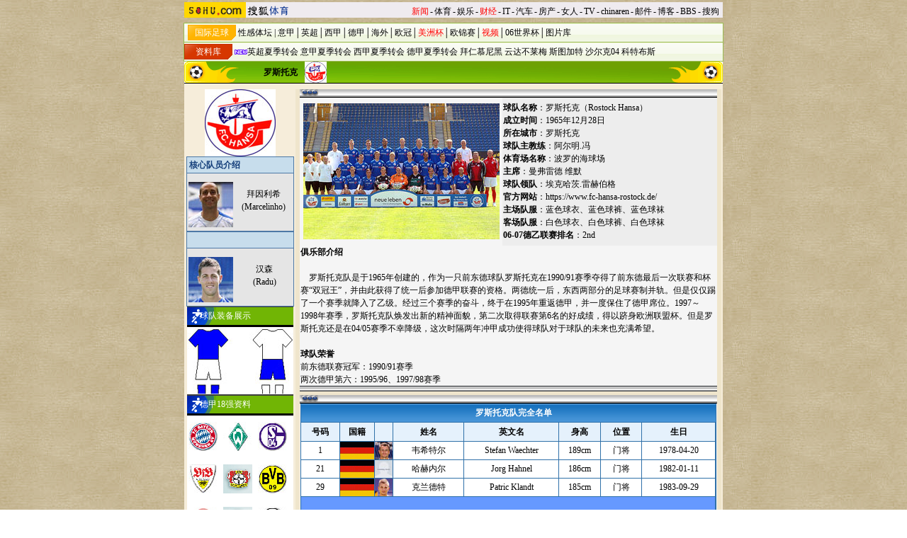

--- FILE ---
content_type: text/html
request_url: https://sports.sohu.com/s2007/6989/s250956989/index.shtml
body_size: 8520
content:




<html><head>
<meta http-equiv=content-type content="text/html; charset=GBK">
<meta name="description" content="德甲罗斯托克俱乐部完全资料(Rostock)" />
<meta name="keywords" content="罗斯托克,Rostock,德甲,德国足球" />
<meta name="robots" content="all" />
<script src="https://www.sohu.com/sohuflash_1.js" type=text/javascript></script>
<title>德甲罗斯托克俱乐部完全资料(Rostock)-搜狐体育</title>

</head>
<style>td,body,input,select {font-size: 12px;color:#000;}
td {line-height:18px}
a:link,a:visited{color: #000;text-decoration: none;line-height:18px}
a:hover {color: #000;text-decoration: underline;line-height:18px}

.ui_top{color:#000;font-size:12px;line-height:18px;}
.ui_top a:link,.ui_top a:visited{color:#000;text-decoration:none;}
.ui_top a:hover {color:#000;text-decoration:underline;}

.black {color:#3C3C3C;line-height:18px;font-size:12px;}
.black a:link,.black a:visited{color: #3C3C3C;text-decoration:none;}
.black a:hover{color:#3C3C3C;text-decoration:underline;}

.nav {color:#fff;line-height:18px;font-size:12px}
.nav a:link,.nav a:visited{color: #fff;text-decoration:none;font-weight:bold}
.nav a:hover{color:#fff;text-decoration:underline;font-weight:bold}

/*以上不改*/
.f12_FFFD{font-size:12px;line-height:18px;color:#FFFDC4}
.f12_FFFD a:link,.f12_FFFD a:visited{color:#FFFDC4;text-decoration:none}
.f12_FFFD a:hover {color:#FFFDC4;text-decoration:underline}

.f12_F6ED{font-size:12px;line-height:18px;color:#F6EDDA}
.f12_F6ED a:link,.f12_F6ED a:visited{color:#F6EDDA;text-decoration:none}
.f12_F6ED a:hover {color:#F6EDDA;text-decoration:underline}

.f12_3C22{font-size:12px;line-height:18px;color:#3C2206}
.f12_3C22 a:link,.f12_3C22 a:visited{color:#3C2206;text-decoration:none}
.f12_3C22 a:hover {color:#3C2206;text-decoration:underline}

.f12_200A{font-size:12px;line-height:22px;color:#200A01}
.f12_200A td {font-size:12px;line-height:22px;color:#200A01}
.f12_200A a:link,.f12_200A a:visited{color:#200A01;text-decoration:none}
.f12_200A a:hover {color:#200A01;text-decoration:underline}

.f12_3920{font-size:12px;line-height:18px;color:#392005}
.f12_3920 a:link,.f12_3920 a:visited{color:#392005;text-decoration:none}
.f12_3920 a:hover {color:#392005;text-decoration:underline}

.f2_FF6C{	color: #FF6C00;}
.f2_2A13{	color: #2A1300;}

.f14{	font-size: 14px;}
.pd1{	padding-top: 4px;}
.pd2{	padding-top: 2px;}
.pd3{	padding-left: 10px;}
.lh20{ line-height: 20px;}
.lh22{ line-height: 22px;}
.pic1{	border: 1px solid #000000;}
.pic2{	border: 3px solid #9E7840;}</style>
</head>
<body title="" leftMargin=0 background=https://sports.sohu.com/upload/worldcupzl2006/images/bbg.jpg topMargin=0 marginheight="0" marginwidth="0">
<center><img height=3 src="https://images.sohu.com/ccc.gif" width=1><br>
<table cellSpacing=0 cellPadding=0 width=760 border=0>
	<tbody>
	<tr>
	<td bgColor=#efebef vAlign=bottom>
		<a href="https://www.sohu.com/" target="_blank"><img src="https://images.sohu.com/uiue/sohu_logo/2005/sohu_logo2.gif" height="22"  border="0" class="left" /></a><a href="https://sports.sohu.com"><img src="https://sports.sohu.com/upload/simgs20110121/sports_gmlogo2.gif" height="22" border="0" class="left" /></a>
	</td>
	<td class=ui_top vAlign=bottom align=right bgColor=#efebef>

	<style type="text/css">.ui_top a{padding:0 2px 0 2px;}</style>
<table cellspacing=0 cellpadding=0 border=0>
<tr>
<td class=ui_top valign=bottom align=right><a href="https://news.sohu.com/"><font color=#ff0000>新闻</font></a>-<a 
href="https://sports.sohu.com/">体育</a>-<a href="https://yule.sohu.com/">娱乐</a>-<a 
href="https://business.sohu.com/"><font color=#ff0000>财经</font></a>-<a href="https://it.sohu.com/">IT</a>-<a 
href="https://auto.sohu.com/">汽车</a>-<a href="https://house.sohu.com/">房产</a>-<a 
href="https://women.sohu.com/">女人</a>-<a href="https://tv.sohu.com/">TV</a>-<a 
href="https://www.chinaren.com/">chinaren</a>-<a href="https://login.mail.sohu.com/">邮件</a>-<a 
href="https://blog.sohu.com/">博客</a>-<a href="https://club.sohu.com/">BBS</a>-<a 
href="https://www.sogou.com">搜狗</a>&nbsp;</td></tr>
</table>
	
	</td>
	</tr>
	<tr><td colSpan=2 height=4><img height=1 src="https://images.sohu.com/ccc.gif" width=1></td></tr>
	</tbody>
</table>
<img height=3 src="https://images.sohu.com/ccc.gif" width=1><br><style type="text/css">
<!--
@import url("file:///C|/Documents and Settings/fenglinwen/桌面/123.css");
-->
.f12_FFFF{font-size:12px;line-height:18px;color:#FFFFFF}
.f12_FFFF a:link,.f12_FFFF a:visited{color:#FFFFFF;text-decoration:none}
.f12_FFFF a:hover {color:#FFFFFF;text-decoration:underline}
</style>


<script language=javascript>


function on_mouseover()
{
getObject("waitting").style.display=""
}
 
function on_mouseout()
{
getObject("waitting").style.display="none"
}

function getObject(objectId) {
    if(document.getElementById && document.getElementById(objectId)) {
	// W3C DOM
	return document.getElementById(objectId);
    } else if (document.all && document.all(objectId)) {
	// MSIE 4 DOM
	return document.all(objectId);
    } else if (document.layers && document.layers[objectId]) {
	// NN 4 DOM.. note: this won't find nested layers
	return document.layers[objectId];
    } else {
	return false;
    }
} // getObject
</script>
	
<table width=760 border=0 cellpadding=0 cellspacing=1 bgcolor=#9CBB55>
<tr><td height=26 background=https://sports.sohu.com/upload/worldcupnew/images/navbg01.gif>
	<table width=760 border=0 cellpadding=0 cellspacing=0>
	<tr align=center>
	<td width=380>
		<table width=750 border=0 cellpadding=0 cellspacing=0>
		<tr class=pd1>
		  <td width=68 height=22 background=https://sports.sohu.com/upload/worldcupnew/images/navbg02.gif align=center class='f12_FFFF'><a href=https://sports.sohu.com/guojizuqiu.shtml target=_blank>国际足球</a></td>
		  

	                <td class=f12_304E>&nbsp;<a title=性感体坛 花边栏目_搜狐体育 href="https://sports.sohu.com/gossip/" target=_blank rel=external>性感体坛</a> | <a title=意甲联赛_搜狐体育 href="https://sports.sohu.com/yijia.shtml" target=_blank rel=external>意甲</a>│<a title=英超联赛_搜狐体育 href="https://sports.sohu.com/yingchao.shtml" target=_blank rel=external>英超</a>│<a title=西甲联赛_搜狐体育 href="https://sports.sohu.com/xijia.shtml" target=_blank rel=external>西甲</a>│<a title=德甲联赛_搜狐体育 href="https://sports.sohu.com/dejia.shtml" target=_blank rel=external>德甲</a>│<a title=海外华将_搜狐体育 href="https://sports.sohu.com/xixing.shtml" target=_blank rel=external>海外</a>│<a title=欧洲冠军杯_搜狐体育 href="https://sports.sohu.com/guanjunbei.shtml" target=_blank rel=external>欧冠</a>│<a title=五洲绿茵_搜狐体育 href="https://sports.sohu.com/copaamerica2007/" target=_blank rel=external><font color=red>美洲杯</font></a>│<a title=2008欧锦赛_搜狐体育 href="https://sports.sohu.com/s2006/euro2008/" target=_blank rel=external>欧锦赛</a>│<a title=体育社区_搜狐体育 href="https://s.sohu.com/s2006/4757/s245716898/" target=_blank rel=external><font color=red>视频</font></a>│<a title=2006世界杯_搜狐体育 href="https://2006.sohu.com/" target=_blank rel=external>06世界杯</a>│<a href="https://sports.sohu.com/s2006/guojituku/" target=_blank>图片库</a></td>
              </tr>
		</table>

    </td>
	</tr>
	</table>
</td></tr>
<tr><td height=26 background=https://sports.sohu.com/upload/worldcupnew/images/navbg01.gif>
	<table width=760 border=0 cellpadding=0 cellspacing=0>
	<tr align=center>
	<td width=380>
		<table width=750 border=0 cellpadding=0 cellspacing=0>
		<tr class=pd1>
                <td width=68 height=22 background=https://sports.sohu.com/upload/worldcupnew/images/navbg03.gif align=center class='f12_FFFF'><a href=https://sports.sohu.com/guojizuqiu.shtml target=_blank>资料库</a></td>
                <td class=f12_304E>&nbsp;<img height=7 alt=最新 src="https://photocdn.sohu.com/20070610/Img250486082.gif" width=18><a href=https://sports.sohu.com/s2007/epltrans/ target=_blank>英超夏季转会</a> <a href=https://2006.sohu.com/s2006/7701/s243269681/ target=_blank></a> <a href=https://sports.sohu.com/s2007/0708seriesatrans target=_blank>意甲夏季转会</a> <a href=https://sports.sohu.com/s2007/0708ligatrans/ target=_blank>西甲夏季转会</a>
				<a href=https://sports.sohu.com/s2007/trbundesliga/ target=_blank>德甲夏季转会</a>
                   <a href=https://sports.sohu.com/s2007/5555/s250955555/index.shtml target=_blank>拜仁慕尼黑</a><a href=https://sports.sohu.com/s2007/4047/s251074047/index.shtml target=_blank></a><a href=https://2006.sohu.com/s2006/4199/s243430084/ target=_blank></a> <a href=https://sports.sohu.com/s2007/5643/s250955643/index.shtml target=_blank>云达不莱梅</a><a href=https://sports.sohu.com/s2007/4237/s251084237/index.shtml target=_blank></a> <a href=https://sports.sohu.com/s2007/5828/s250955828/index.shtml target=_blank>斯图加特</a> <a href=https://sports.sohu.com/s2007/5690/s250955690/index.shtml target=_blank>沙尔克04</a> <a href=https://sports.sohu.com/s2007/6922/s250956922/index.shtml target=_blank>科特布斯</a><a href=https://2006.sohu.com/s2006/4199/s243430084/ target=_blank></a></td>
              </tr>
		</table>
	</td>
	<td>&nbsp;</td>
	</tr>
	</table>
</td></tr>

</table><table width=760 border=0 cellpadding=0 cellspacing=0 

background=https://photocdn.sohu.com/20060516/Img227811292.gif>
<tr height=30>
<td width=160 align=right class=center04 ><b>罗斯托克</b></td><td width=10></td>
<td width=590><img src=https://photocdn.sohu.com/20070721/Img251178144.jpg alt="罗斯托克" 

width=31 height=30 border=0></td></tr>

<tr><td colspan=4 height=1 bgcolor=#000000></td></tr>
</table>
<table height=8 cellSpacing=0 cellPadding=0 width=760 bgColor=#f6edda border=0>
<tbody>
<tr>
<td></td></tr></tbody></table>
<table cellSpacing=0 cellPadding=0 width=760 bgColor=#f6edda border=0>
<tbody>
<tr vAlign=top align=middle>
<td width=6></td>
<td width=170><img height=95 alt=罗斯托克 src="https://photocdn.sohu.com/20070721/Img251178148.jpg" width=100 border=0> 
<table cellSpacing=1 cellPadding=0 width=150 bgColor=#4d79a6 border=0>
<tbody>
<tr align=middle bgColor=#e5e5e5>
<td>
<table cellSpacing=0 cellPadding=0 width=150 border=0>
<tbody>
<tr>
<td bgColor=#c7ddec height=22>&nbsp;<font color=#143e7a><b>核心队员介绍</b></font></td></tr>
<tr>
<td bgColor=#4d79a6 height=1></td></tr></tbody></table>
<table cellSpacing=0 cellPadding=0 width=145 align=center border=0>
<tbody>
<tr>
<td vAlign=bottom width=73 height=76><img class=img1 height=64 alt=拜因利希 src="https://photocdn.sohu.com/20070730/Img251310314.jpg" width=63 border=0></td>
<td class=gra02 width=100>
<div align=center><a title=资料_2006世界杯_搜狐体育 href="https://index.news.sohu.com/person/plist.php?userid=4645" target=_blank></a>拜因利希<br>(Marcelinho)</div></td></tr></tbody></table><img height=5 src="https://images.sohu.com/ccc.gif" width=1></td></tr></tbody></table>
<table cellSpacing=1 cellPadding=0 width=150 bgColor=#4d79a6 border=0>
<tbody>
<tr align=middle bgColor=#e5e5e5>
<td>
<table cellSpacing=0 cellPadding=0 width=150 border=0>
<tbody>
<tr>
<td bgColor=#c7ddec height=22>&nbsp;<font color=#143e7a><b></b></font></td></tr>
<tr>
<td bgColor=#4d79a6 height=1></td></tr></tbody></table>
<table cellSpacing=0 cellPadding=0 width=145 align=center border=0>
<tbody>
<tr>
<td vAlign=bottom width=73 height=76><img class=img1 height=64 alt=汉森 src="https://photocdn.sohu.com/20070730/Img251310361.jpg" width=63 border=0></td>
<td class=gra02 width=100>
<div align=center><a title=资料_2006世界杯_搜狐体育 href="https://index.news.sohu.com/person/plist.php?userid=4645" target=_blank></a>汉森<br>(Radu)</div></td></tr></tbody></table><img height=5 src="https://images.sohu.com/ccc.gif" width=1></td></tr></tbody></table>
<table cellSpacing=0 cellPadding=0 width=150 border=0>
<tbody>
<tr align=middle>
<td width=1 bgColor=#3e3e3e></td>
<td width=1 bgColor=#3e3e3e></td></tr>
<tr align=middle>
<td bgColor=#3e3e3e colSpan=3 height=1></td></tr></tbody></table><table cellSpacing=0 cellPadding=0 width=150 background=https://photocdn.sohu.com/20060516/Img227811310.gif border=0>
<tbody>
<tr>
<td class=fb14 height=25>&nbsp;&nbsp;&nbsp;&nbsp;&nbsp;&nbsp;<font color=#ffffff>球队装备展示</font></td></tr>
<tr>
<td bgColor=#000000 colSpan=3 height=3></td></tr></tbody></table>
<table cellSpacing=0 cellPadding=0 width=150 border=0>
<tbody>
<tr align=middle>
<td width=1 bgColor=#3e3e3e></td>
<td width=150 bgColor=#ffffff height=95><img height=95 alt=罗斯托克队服 src="https://photocdn.sohu.com/20070721/Img251178160.jpg" width=150 border=0></td>
<td width=1 bgColor=#3e3e3e></td></tr>
<tr align=middle>
<td bgColor=#3e3e3e colSpan=3 height=1></td></tr></tbody></table>
<table cellSpacing=0 cellPadding=0 width=150 background=https://photocdn.sohu.com/20060516/Img227811310.gif border=0>
<tbody>
<tr>
</tr>
<tr align=middle>
<td bgColor=#3e3e3e colSpan=3 height=1></td></tr></tbody></table>
<table cellSpacing=0 cellPadding=0 width=150 background=https://photocdn.sohu.com/20060516/Img227811310.gif border=0>
<tbody>
<tr>
<td class=fb14 height=25>&nbsp;&nbsp;&nbsp;&nbsp;&nbsp;&nbsp;<font color=#ffffff>德甲18强资料</font></td></tr>
<tr>
<td bgColor=#000000 colSpan=3 height=3></td></tr></tbody></table>
<table height=60 cellSpacing=2 cellPadding=0 width=150 bgColor=white border=0>
<tbody>
<tr>
<td><a href="https://sports.sohu.com/s2007/5555/s250955555/index.shtml" target=_blank><img height=41 alt=拜仁 src="https://photocdn.sohu.com/20060723/Img244403769.jpg" width=41 border=0></a></td>
<td><a href="https://sports.sohu.com/s2007/5643/s250955643/index.shtml" target=_blank><img height=41 alt=不莱梅 src="https://photocdn.sohu.com/20060723/Img244403783.jpg" width=41 border=0></a></td>
<td><a href="https://sports.sohu.com/s2007/5690/s250955690/index.shtml" target=_blank><img height=41 alt=沙尔克04 src="https://photocdn.sohu.com/20060723/Img244403785.jpg" width=41 border=0></a><a href="https://sports.sohu.com/s2007/0708seriesatrans/#milan_top" target=_self></a></td></tr></tbody></table>
<table height=60 cellSpacing=2 cellPadding=0 width=150 bgColor=white border=0>
<tbody>
<tr>
<td><a href="https://sports.sohu.com/s2007/5828/s250955828/index.shtml" target=_blank><img height=41 alt=斯图加特 src="https://photocdn.sohu.com/20060723/Img244403788.jpg" width=41 border=0></a></td>
<td><a href="https://sports.sohu.com/s2007/5786/s250955786/index.shtml" target=_blank><img height=41 alt=勒沃库森 src="https://photocdn.sohu.com/20060810/Img244716903.jpg" width=41 border=0></a></td>
<td><a href="https://sports.sohu.com/s2007/5793/s250955793/index.shtml" target=_blank><img height=41 alt=多特蒙德 src="https://photocdn.sohu.com/20060723/Img244403772.jpg" width=41 border=0></a><a href="https://sports.sohu.com/s2007/0708seriesatrans/#fio_top" target=_self></a></td></tr></tbody></table>
<table height=60 cellSpacing=2 cellPadding=0 width=150 bgColor=white border=0>
<tbody>
<tr>
<td><a href="https://sports.sohu.com/s2007/6922/s250956922/index.shtml" target=_blank><img height=41 alt=科特布斯 src="https://photocdn.sohu.com/20060723/Img244404519.jpg" width=41 border=0></a></td>
<td><a href="https://sports.sohu.com/s2007/6797/s250956797/index.shtml" target=_blank><img height=41 alt=法兰克福 src="https://photocdn.sohu.com/20060810/Img244716848.jpg" width=41 border=0></a></td>
<td><a href="https://sports.sohu.com/s2007/6860/s250956860/index.shtml" target=_blank><img height=41 alt=比勒费尔德 src="https://photocdn.sohu.com/20060723/Img244403813.jpg" width=41 border=0></a><a href="https://sports.sohu.com/s2007/0708seriesatrans/#udinese_top" target=_self></a></td></tr></tbody></table>
<table height=60 cellSpacing=2 cellPadding=0 width=150 bgColor=white border=0>
<tbody>
<tr>
<td><a href="https://sports.sohu.com/s2007/2190/s250932190/index.shtml" target=_blank><img height=41 alt=沃尔夫斯堡 src="https://photocdn.sohu.com/20060723/Img244403796.jpg" width=41 border=0></a></td>
<td><a href="https://sports.sohu.com/s2007/6720/s250956720/index.shtml" target=_blank><img height=41 alt=柏林赫塔 src="https://photocdn.sohu.com/20060723/Img244403793.jpg" width=41 border=0></a></td>
<td><a href="https://sports.sohu.com/s2007/6777/s250956777/index.shtml" target=_blank><img height=41 alt=汉堡 src="https://photocdn.sohu.com/20060723/Img244403845.jpg" width=41 border=0></a><a href="https://sports.sohu.com/s2007/0708seriesatrans/#livorno_top" target=_self></a></td></tr></tbody></table>
<table height=60 cellSpacing=2 cellPadding=0 width=150 bgColor=white border=0>
<tbody>
<tr>
<td><a href="https://sports.sohu.com/s2007/6831/s250956831/index.shtml" target=_blank><img height=41 alt=汉诺威96 src="https://photocdn.sohu.com/20060723/Img244403848.jpg" width=41 border=0></a></td>
<td><a href="https://sports.sohu.com/s2007/6808/s250956808/index.shtml" target=_blank><img height=41 alt=纽伦堡 src="https://photocdn.sohu.com/20060723/Img244404525.jpg" width=41 border=0></a></td>
<td><a href="https://sports.sohu.com/s2007/6884/s250956884/index.shtml" target=_blank><img height=41 alt=波鸿 src="https://photocdn.sohu.com/20060723/Img244404524.jpg" width=41 border=0></a><a href="https://sports.sohu.com/s2007/1584/s251081584/index.shtml" target=_blank></a><a href="https://sports.sohu.com/s2007/0708seriesatrans/#parma_top" target=_self></a></td>
</tr></tbody></table>
<table height=60 cellSpacing=2 cellPadding=0 width=150 bgColor=white border=0>
<tbody>
<tr>
<td><a href="https://sports.sohu.com/s2007/7004/s250957004/index.shtml" target=_blank><img height=41 alt=杜伊斯堡 src="https://photocdn.sohu.com/20070721/Img251178349.jpg" width=41 border=0></a></td>
<td><a href="https://sports.sohu.com/s2007/6989/s250956989/index.shtml" target=_blank><img height=41 alt=罗斯托克 src="https://photocdn.sohu.com/20070611/Img250510922.jpg" width=41 border=0></a></td>
<td><a href="https://sports.sohu.com/s2007/6979/s250956979/index.shtml" target=_blank><img height=41 alt=卡尔斯鲁厄 src="https://photocdn.sohu.com/20070725/Img251249299.jpg" width=41 border=0></a><a href="https://sports.sohu.com/s2007/0708seriesatrans/#torino_top" target=_self></a></td></tr></tbody></table>
<sohuadcode></sohuadcode></td>
<td width=6></td>
<td bgColor=#efe5cc><table cellSpacing=0 cellPadding=0 width=599 border=0>
<tbody>
<tr align=middle>
<td>
<table cellSpacing=0 cellPadding=0 width=589 border=0>
<tbody>
<tr>
<td background=https://sports.sohu.com/upload/2006wc/sjb2_2.gif height=10><img height=10 alt=32强全接触—阿根廷 src="https://sports.sohu.com/upload/2006wc/sjb2_3.gif" width=26></td></tr>
<tr>
<td bgColor=#939393 height=1></td></tr>
<tr>
<td bgColor=#000000 height=1></td></tr></tbody></table>
<table cellSpacing=0 cellPadding=0 width=589 border=0>
<tbody>
  <tr align=middle>
    <td width="286" height=209 bgColor=#f5f5f5><img height=192 alt=罗斯托克全家福 src="https://photocdn.sohu.com/20070730/Img251307265.jpg" width=277 border=0></td>
    <td width="303" bgColor=#ededed><table cellSpacing=0 cellPadding=0 width=301 border=0>
        <tbody>
          <tr>
            <td width="301" height="200" class=gra02><strong>球队名称</strong>：罗斯托克（Rostock Hansa）<br>
              <strong>成立时间</strong>：1965年12月28日<br>
              <strong>所在城市</strong>：罗斯托克<br>
              <strong>球队主教练</strong>：阿尔明.冯<br>
              <strong>体育场名称</strong>：波罗的海球场<br>
              <strong>主席</strong>：曼弗雷德 维默<br>
              <strong>球队领队</strong>：埃克哈茨.雷赫伯格<br>
              <strong>官方网站</strong>：https://www.fc-hansa-rostock.de/<br>
              <strong>主场队服</strong>：蓝色球衣、蓝色球裤、蓝色球袜<br>
              <strong>客场队服</strong>：白色球衣、白色球裤、白色球袜<br>
              <strong>06-07德乙联赛排名</strong>：2nd</td>
          </tr>
        </tbody>
    </table></td>
  </tr>
</tbody></table>
<table cellSpacing=0 cellPadding=0 width=589 border=0>
<tbody>
<tr align=middle>
<td bgColor=#f5f5f5 height=120>
<table width="587" height="108" cellPadding=0 cellSpacing=0>
<tbody>
<tr>
<td width="585" height="106" class=gra02><strong>俱乐部介绍</strong><br>
<br>  &nbsp;&nbsp;&nbsp;&nbsp;罗斯托克队是于1965年创建的，作为一只前东德球队罗斯托克在1990/91赛季夺得了前东德最后一次联赛和杯赛“双冠王”，并由此获得了统一后参加德甲联赛的资格。两德统一后，东西两部分的足球赛制并轨。但是仅仅踢了一个赛季就降入了乙级。经过三个赛季的奋斗，终于在1995年重返德甲，并一度保住了德甲席位。1997～1998年赛季，罗斯托克队焕发出新的精神面貌，第二次取得联赛第6名的好成绩，得以跻身欧洲联盟杯。但是罗斯托克还是在04/05赛季不幸降级，这次时隔两年冲甲成功使得球队对于球队的未来也充满希望。<br>
<br>
<strong>球队荣誉</strong><br>
前东德联赛冠军：1990/91赛季<br>
两次德甲第六：1995/96、1997/98赛季</td>
</tr>
<tbody></tbody></table>
<table cellspacing="0" cellpadding="0">
  <TR>
    <TD></TD>
  </TR>

  <TR>
    <TD></TD>
  </TR>

  <TR>
    <TD></TD>
  </TR>
</table></td>
</tr></tbody></table>
<table cellSpacing=0 cellPadding=0 width=589 border=0>
<tbody>
<tr>
<td background=https://sports.sohu.com/upload/2006wc/qiudui1_2.gif height=8></td></tr></tbody></table><img height=5 src="https://images.sohu.com/ccc.gif" width=1><br>
<table cellSpacing=0 cellPadding=0 width=589 border=0>
<tbody>
<tr>
<td background=https://sports.sohu.com/upload/2006wc/sjb2_2.gif height=10><img height=10 alt=32强全接触—阿根廷 src="https://sports.sohu.com/upload/2006wc/sjb2_3.gif" width=26></td></tr>
<tr>
<td bgColor=#939393 height=1></td></tr>
<tr>
<td bgColor=#000000 height=1></td></tr></tbody></table>
<table cellSpacing=0 cellPadding=0 width=589 border=0>
<tbody>
<tr style="PADDING-TOP: 5px" align=middle bgColor=#f5f5f5>
<td><TABLE cellSpacing=1 cellPadding=0 width=587 bgColor=#3071a9 border=0>
  <TBODY>
    <TR>
      <TD class=f12_ffff style="TEXT-INDENT: 15px" align=middle 
background=https://photocdn.sohu.com/20060511/Img243196646.gif colSpan=10 
height=25><b><font color=#FFFFFF>罗斯托克队完全名单</font></b></TD>
    </TR>
    
    <TR class=f12_2D2D align=middle>
      <TD width=55 bgColor=#e5f1fc><strong>号码</strong></TD>
      <TD width=48 bgColor=#e5f1fc height=26><strong>国籍</strong></TD>
      <TD width=25 bgColor=#e5f1fc></TD>
      <TD width=99 bgColor=#e5f1fc><strong>姓名</strong></TD>
      <TD width=133 bgColor=#e5f1fc><strong>英文名</strong></TD>
      <TD width=58 bgColor=#e5f1fc><strong>身高</strong></TD>
      <TD width=57 bgColor=#e5f1fc><strong>位置</strong></TD>
      <TD width=103 bgColor=#e5f1fc><strong>生日</strong></TD>
      </TR>
    <TR class=f12_3939 align=middle bgColor=#ffffff>
      <TD>1</TD>
      <TD height=25><img height=25 alt=德国 src="https://photocdn.sohu.com/20070707/Img250946368.gif" width=48 border=0></TD>
      <TD><img height=25 alt=韦希特尔 src="https://sports.sohu.com/upload/luosituoke/Stefan%20Waechter.jpg" width=25 border=0></TD>
      <TD>韦希特尔</TD>
      <TD> Stefan Waechter</TD>
      <TD>189cm</TD>
      <TD>门将</TD>
      <TD> 1978-04-20</TD>
      </TR>
    <TR class=f12_3939 align=middle bgColor=#ffffff>
      <TD>21</TD>
      <TD height=25><img height=25 alt=德国 src="https://photocdn.sohu.com/20070707/Img250946368.gif" width=48 border=0></TD>
      <TD><img height=25 alt=哈赫内尔 src="https://photocdn.sohu.com/20070711/Img251005535.jpg" width=25 border=0></TD>
      <TD>哈赫内尔</TD>
      <TD> Jorg Hahnel</TD>
      <TD> 186cm</TD>
      <TD>门将</TD>
      <TD> 1982-01-11</TD>
      </TR>
    <TR class=f12_3939 align=middle bgColor=#ffffff>
      <TD>29</TD>
      <TD height=25><img height=25 alt=德国 src="https://photocdn.sohu.com/20070707/Img250946368.gif" width=48 border=0></TD>
      <TD><img height=25 alt=克兰德特 src="https://sports.sohu.com/upload/luosituoke/Patric%20Klandt.jpg" width=25 border=0></TD>
      <TD>克兰德特</TD>
      <TD> Patric Klandt</TD>
      <TD> 185cm</TD>
      <TD>门将</TD>
      <TD> 1983-09-29</TD>
      </TR><TR class=f12_3939 align=middle bgColor=#ffffff>
      <TD height="5" colspan="8" align=middle bgColor=#6699FF>&nbsp;</TD>
    </TR>
    <TR class=f12_3939 align=middle bgColor=#ffffff>
      <TD align=middle bgColor=#ffffff>3</TD>
      <TD height=25><img height=25 alt=美国 src="https://photocdn.sohu.com/20070707/Img250946504.gif" width=48 border=0></TD>
      <TD><img height=25 alt=皮尔斯 src="https://photocdn.sohu.com/20070711/Img251005535.jpg" width=25 border=0></TD>
      <TD>皮尔斯</TD>
      <TD> Heath Pearce</TD>
      <TD>180cm</TD>
      <TD>后卫</TD>
      <TD> 1983-08-13</TD>
      </TR>
    <TR class=f12_3939 align=middle bgColor=#ffffff>
      <TD align=middle bgColor=#ffffff>4</TD>
      <TD height=25><img height="25" alt="巴西" src="https://photocdn.sohu.com/20070707/Img250946501.gif" width="48" border="0" /></TD>
      <TD><img height=25 alt=阿尔维斯 src="https://photocdn.sohu.com/20070711/Img251005535.jpg" width=25 border=0></TD>
      <TD>阿尔维斯</TD>
      <TD>Orestes Junior Alves</TD>
      <TD>184cm</TD>
      <TD>后卫</TD>
      <TD>1985-04-07</TD>
    </TR>
    <TR class=f12_3939 align=middle bgColor=#ffffff>
      <TD align=middle bgColor=#ffffff>5</TD>
      <TD height=25><img height="25" alt="德国" src="https://photocdn.sohu.com/20070707/Img250946368.gif" width="48" border="0" /></TD>
      <TD><img height=25 alt=莱斯 src="https://photocdn.sohu.com/20070711/Img251005535.jpg" width=25 border=0></TD>
      <TD>莱斯</TD>
      <TD>Benjamin Lense</TD>
      <TD>183cm</TD>
      <TD>后卫</TD>
      <TD>1978-11-30</TD>
    </TR>
    <TR class=f12_3939 align=middle bgColor=#ffffff>
      <TD align=middle bgColor=#ffffff>13</TD>
      <TD height=25><img height="25" alt="德国" src="https://photocdn.sohu.com/20070707/Img250946368.gif" width="48" border="0" /></TD>
      <TD><img height=25 alt=塞巴斯蒂安 src="https://sports.sohu.com/upload/luosituoke/Tim%20Sebastian.jpg" width=25 border=0></TD>
      <TD> 塞巴斯蒂安</TD>
      <TD> Tim Sebastian</TD>
      <TD>187cm</TD>
      <TD>后卫</TD>
      <TD> 1984-01-17</TD>
      </TR>
    <TR class=f12_3939 align=middle bgColor=#ffffff>
      <TD align=middle bgColor=#ffffff>15</TD>
      <TD height=25><img height="25" alt="德国" src="https://photocdn.sohu.com/20070707/Img250946368.gif" width="48" border="0" /></TD>
      <TD><img height=25 alt=拉恩 src="https://sports.sohu.com/upload/luosituoke/Christian%20Rahn.jpg" width=25 border=0></TD>
      <TD> 拉恩</TD>
      <TD> Christian Rahn</TD>
      <TD>185cm</TD>
      <TD>后卫</TD>
      <TD> 1979-06-15</TD>
      </TR>
    
    <TR class=f12_3939 align=middle bgColor=#ffffff>
      <TD>23</TD>
      <TD height=25><img height="25" alt="巴西" src="https://photocdn.sohu.com/20070707/Img250946501.gif" width="48" border="0" /></TD>
      <TD><img height=25 alt=莫莱斯 src="https://sports.sohu.com/upload/luosituoke/Morais%20Pacheco.jpg" width=25 border=0></TD>
      <TD> 莫莱斯</TD>
      <TD> Morais Pacheco</TD>
      <TD>180cm</TD>
      <TD>后卫</TD>
      <TD> 1983-02-11</TD>
      </TR>
    
    <TR class=f12_3939 align=middle bgColor=#ffffff>
      <TD>31</TD>
      <TD height=25><img height="25" alt="德国" src="https://photocdn.sohu.com/20070707/Img250946368.gif" width="48" border="0" /></TD>
      <TD><img height=25 alt=比洛夫 src="https://sports.sohu.com/upload/luosituoke/Kai%20Bulow.jpg" width=25 border=0></TD>
      <TD> 比洛夫</TD>
      <TD> Kai Bulow</TD>
      <TD>188cm</TD>
      <TD>后卫</TD>
      <TD> 1986-05-31</TD>
      </TR>
    
    <TR class=f12_3939 align=middle bgColor=#ffffff>
      <TD height="1" colspan="8" align=middle bgColor=#6699FF>&nbsp;</TD>
    </TR>
    <TR class=f12_3939 align=middle bgColor=#ffffff>
      <TD align=middle bgColor=#ffffff>2</TD>
      <TD height=25><img height="25" alt="德国" src="https://photocdn.sohu.com/20070707/Img250946368.gif" width="48" border="0" /></TD>
      <TD><img height=25 alt=兰根 src="https://sports.sohu.com/upload/luosituoke/Dexter%20Langen.jpg" width=25 border=0></TD>
      <TD> 兰根</TD>
      <TD> Dexter Langen</TD>
      <TD>189cm</TD>
      <TD>前卫</TD>
      <TD> 1980-12-16</TD>
      </TR>
    
    <TR class=f12_3939 align=middle bgColor=#ffffff>
      <TD align=middle bgColor=#ffffff>6</TD>
      <TD height=25><img height="25" alt="德国" src="https://photocdn.sohu.com/20070707/Img250946368.gif" width="48" border="0" /></TD>
      <TD><img height=25 alt=瓦格菲尔德 src="https://sports.sohu.com/upload/luosituoke/Maik%20Wagefeld.jpg" width=25 border=0></TD>
      <TD> 瓦格菲尔德</TD>
      <TD> Maik Wagefeld</TD>
      <TD> 185cm </TD>
      <TD>前卫</TD>
      <TD> 1981-02-25</TD>
      </TR>
    <TR class=f12_3939 align=middle bgColor=#ffffff>
      <TD>7</TD>
      <TD height=25><img height="25" alt="德国" src="https://photocdn.sohu.com/20070707/Img250946368.gif" width="48" border="0" /></TD>
      <TD><img height=25 alt=里德勒维茨 src="https://sports.sohu.com/upload/luosituoke/Rene%20Rydlewicz.jpg" width=25 border=0></TD>
      <TD> 里德勒维茨</TD>
      <TD> Rene Rydlewicz</TD>
      <TD> 175cm </TD>
      <TD>前卫</TD>
      <TD> 1973-07-18</TD>
      </TR>
    <TR class=f12_3939 align=middle bgColor=#ffffff>
      <TD>8</TD>
      <TD height=25><img height="25" alt="塞尔维亚" src="https://photocdn.sohu.com/20070707/Img250946364.gif" width="48" border="0" /></TD>
      <TD><img height=25 alt=切特科维奇 src="https://sports.sohu.com/upload/luosituoke/Djordje%20Cetkovic.jpg" width=25 border=0></TD>
      <TD> 切特科维奇</TD>
      <TD> Djordje Cetkovic</TD>
      <TD> 179cm </TD>
      <TD>前卫</TD>
      <TD> 1983-01-03</TD>
      </TR>
    <TR class=f12_3939 align=middle bgColor=#ffffff>
      <TD>12</TD>
      <TD height=25><img height="25" alt="德国" src="https://photocdn.sohu.com/20070707/Img250946368.gif" width="48" border="0" /></TD>
      <TD><img height=25 alt=斯泰因 src="https://sports.sohu.com/upload/luosituoke/Marc%20Stein.jpg" width=25 border=0></TD>
      <TD> 斯泰因</TD>
      <TD> Marc Stein</TD>
      <TD> 184cm </TD>
      <TD>前卫</TD>
      <TD> 1985-07-07</TD>
      </TR>
    <TR class=f12_3939 align=middle bgColor=#ffffff>
      <TD>14</TD>
      <TD height=25><img height="25" alt="加拿大" src="https://photocdn.sohu.com/20070707/Img250946494.gif" width="48" border="0" /></TD>
      <TD><img height=25 alt=加亚吉 src="https://photocdn.sohu.com/20070711/Img251005535.jpg" width=25 border=0></TD>
      <TD>加亚吉</TD>
      <TD>Ryan Gyaki</TD>
      <TD>178cm</TD>
      <TD>前卫</TD>
      <TD>1985-12-06</TD>
    </TR>
    <TR class=f12_3939 align=middle bgColor=#ffffff>
      <TD>17</TD>
      <TD height=25><img height="25" alt="德国" src="https://photocdn.sohu.com/20070707/Img250946368.gif" width="48" border="0" /></TD>
      <TD><img height=25 alt=拉施格布 src="https://sports.sohu.com/upload/luosituoke/Tobias%20Rathgeb.jpg" width=25 border=0></TD>
      <TD> 拉施格布</TD>
      <TD> Tobias Rathgeb</TD>
      <TD> 172cm </TD>
      <TD>前卫</TD>
      <TD> 1982-05-03</TD>
      </TR>
    <TR class=f12_3939 align=middle bgColor=#ffffff>
      <TD>22</TD>
      <TD height=25><img height="25" alt="德国" src="https://photocdn.sohu.com/20070707/Img250946368.gif" width="48" border="0" /></TD>
      <TD><img height=25 alt=拜因利希 src="https://sports.sohu.com/upload/luosituoke/Stefan%20Beinlich.jpg" width=25 border=0></TD>
      <TD> 拜因利希</TD>
      <TD> Stefan Beinlich</TD>
      <TD>180cm</TD>
      <TD>前卫</TD>
      <TD> 1972-01-13</TD>
      </TR>
    <TR class=f12_3939 align=middle bgColor=#ffffff>
      <TD>25</TD>
      <TD height=25><img height="25" alt="德国" src="https://photocdn.sohu.com/20070707/Img250946368.gif" width="48" border="0" /></TD>
      <TD><img height=25 alt=蒂廷 src="https://photocdn.sohu.com/20070711/Img251005535.jpg" width=25 border=0></TD>
      <TD> 蒂廷</TD>
      <TD> Simon Tüting</TD>
      <TD>188cm</TD>
      <TD>前卫</TD>
      <TD> 1987-05-15</TD>
      </TR>
    <TR class=f12_3939 align=middle bgColor=#ffffff>
      <TD>27</TD>
      <TD height=25><img height="25" alt="德国" src="https://photocdn.sohu.com/20070707/Img250946368.gif" width="48" border="0" /></TD>
      <TD><img height=25 alt=巴尔特斯 src="https://photocdn.sohu.com/20070711/Img251005535.jpg" width=25 border=0></TD>
      <TD> 巴尔特斯</TD>
      <TD> Fin Bartels</TD>
      <TD>176cm</TD>
      <TD>前卫</TD>
      <TD> 1987-09-02</TD>
      </TR>
    <TR class=f12_3939 align=middle bgColor=#ffffff>
      <TD height="1" colspan="8" align=middle bgColor=#6699FF>&nbsp;</TD>
    </TR>
    <TR class=f12_3939 align=middle bgColor=#ffffff>
      <TD>9</TD>
      <TD height=25><img height="25" alt="德国" src="https://photocdn.sohu.com/20070707/Img250946368.gif" width="48" border="0" /></TD>
      <TD><img height=25 alt=科恩 src="https://sports.sohu.com/upload/luosituoke/Enrico%20Kern.jpg" width=25 border=0></TD>
      <TD> 科恩</TD>
      <TD> Enrico Kern</TD>
      <TD>188cm</TD>
      <TD>前锋</TD>
      <TD> 1979-03-12</TD>
      </TR>
    <TR class=f12_3939 align=middle bgColor=#ffffff>
      <TD>11</TD>
      <TD height=25><img height="25" alt="德国" src="https://photocdn.sohu.com/20070707/Img250946368.gif" width="48" border="0" /></TD>
      <TD><img height=25 alt=哈翰格 src="https://sports.sohu.com/upload/luosituoke/Sebastian%20Hahnge.jpg" width=25 border=0></TD>
      <TD> 哈翰格</TD>
      <TD> Sebastian Hahnge</TD>
      <TD>189cm</TD>
      <TD>前锋</TD>
      <TD> 1978-03-11</TD>
      </TR>
    <TR class=f12_3939 align=middle bgColor=#ffffff>
      <TD>18</TD>
      <TD height=25><img height="25" alt="伊朗" src="https://photocdn.sohu.com/20070707/Img250946257.gif" width="48" border="0" /></TD>
      <TD><img height=25 alt=沙普扎德赫 src="https://sports.sohu.com/upload/luosituoke/Amir%20Shapourzadeh.jpg" width=25 border=0></TD>
      <TD> 沙普扎德赫</TD>
      <TD> Amir Shapourzadeh</TD>
      <TD>175cm</TD>
      <TD>前锋</TD>
      <TD> 1982-09-19</TD>
      </TR>
    <TR class=f12_3939 align=middle bgColor=#ffffff>
      <TD>20</TD>
      <TD height=25><img height="25" alt="法国" src="https://photocdn.sohu.com/20070707/Img250946376.gif" width="48" border="0" /></TD>
      <TD><img height=25 alt=杜恩 src="https://photocdn.sohu.com/20070711/Img251005535.jpg" width=25 border=0></TD>
      <TD> 杜恩</TD>
      <TD> Regis Dorn</TD>
      <TD>184cm</TD>
      <TD>前锋</TD>
      <TD> 1979-12-22</TD>
      </TR>
    <TR class=f12_3939 align=middle bgColor=#ffffff>
      <TD>24</TD>
      <TD height=25><img height="25" alt="德国" src="https://photocdn.sohu.com/20070707/Img250946368.gif" width="48" border="0" /></TD>
      <TD><img height=25 alt=塞德 src="https://sports.sohu.com/upload/luosituoke/Marcel%20Schied.jpg" width=25 border=0></TD>
      <TD> 塞德</TD>
      <TD> Marcel Schied</TD>
      <TD>172cm</TD>
      <TD>前锋</TD>
      <TD> 1983-07-28</TD>
      </TR>
  </TBODY>
</TABLE></td></tr>
<tr>
<td bgColor=#ffffff height=5></td></tr></tbody></table>
<table cellSpacing=0 cellPadding=0 width=589 border=0>
<tbody>
<tr>
<td background=https://sports.sohu.com/upload/2006wc/qiudui1_2.gif height=8></td></tr></tbody></table><img height=5 src="https://images.sohu.com/ccc.gif" width=1><br><img height=5 src="https://images.sohu.com/ccc.gif" width=1><br></td>
</tr></tbody></table>
 <table style="FONT-SIZE: 12px; LINE-HEIGHT: 150%; FONT-FAMILY: 宋体" height="20" 
cellspacing="1" cellpadding="1" width="590" align="center" bgcolor="#000000" border="0">
  <tbody>
  </tbody>
  
  <tr valign="middle" bgcolor="#ffffff">
    <td height="20" colspan="7" align="left" bgcolor="#093C95" style="TEXT-ALIGN: center"><div align="left">
      <table cellspacing="0" cellpadding="0" width="590" border="0"  background="https://photocdn.sohu.com/20070607/Img250447666.jpg
 " height="20">
        <tbody>
          <tr>
            <td width="470" align="left" valign="middle"><span class="style_chelsea">　<span class="STYLE12 style1">罗斯托克07-08夏季转会</span></td>
            <td width="120" align="left">&nbsp;</td>
          </tr>
        </tbody>
      </table>
    </div></td>
  </tr>
  <tr bgcolor="#ffffff">
    <td align="middle" bgcolor="#ffbb55" class="style3" style="TEXT-ALIGN: center"><span class="style3"><strong>转入球员</strong></span></td>
    <td align="middle" bgcolor="#ffbb55" class="style3" style="TEXT-ALIGN: center"><span class="style3"><b>英文名</b></span></td>
    <td align="middle" bgcolor="#ffbb55" class="style3" style="TEXT-ALIGN: center"><span class="style3"><strong>国籍</strong></span></td>
    <td align="middle" bgcolor="#ffbb55" class="style3" style="TEXT-ALIGN: center"><span class="style3"><b>生日</b></span></td>
    <td align="middle" bgcolor="#ffbb55" class="style3" style="TEXT-ALIGN: center"><span class="style3"><strong>位置</strong></span></td>
    <td align="middle" bgcolor="#ffbb55" class="style3" style="TEXT-ALIGN: center"><span class="style3"><strong>来自</strong></span></td>
    <td align="middle" bgcolor="#ffbb55" class="style3" style="TEXT-ALIGN: center"><span class="style3"><strong>方式/费用</strong></span></td>
  </tr>
  <TR bgColor=#ffffff>
    <TD align=middle class="style3" style="TEXT-ALIGN: center">奥雷斯特斯</TD>
    <TD align=middle class="style3" style="TEXT-ALIGN: center">Orestes </TD>
    <TD align=middle class="style3" style="TEXT-ALIGN: center"><img src="https://photocdn.sohu.com/20070603/Img250369736.gif " alt="巴西" width="22" height="14" /></TD>
    <TD align=middle class="style3" style="TEXT-ALIGN: center">1981-03-24</TD>
    <TD align=middle class="style3" style="TEXT-ALIGN: center">后卫</TD>
    <TD align=middle class="style3" style="TEXT-ALIGN: center"><div align="left">(<img src="https://photocdn.sohu.com/20070603/Img250369946.gif " alt="葡萄牙" width="22" height="13" />)纳瓦尔(葡超)</div></TD>
    <TD align=middle class="style3" style="TEXT-ALIGN: center">25万</TD>
  </TR>
  <TR bgColor=#ffffff>
    <TD align=middle class="style3" style="TEXT-ALIGN: center">瓦库·门加</TD>
    <TD align=middle class="style3" style="TEXT-ALIGN: center">Addy-Waku Menga</TD>
    <TD align=middle class="style3" style="TEXT-ALIGN: center"><span class="style3" style="TEXT-ALIGN: center"><img src="https://photocdn.sohu.com/20070611/Img250510860.jpg" alt="刚果" width="22" height="14" /></span></TD>
    <TD align=middle class="style3" style="TEXT-ALIGN: center">1983-09-8</TD>
    <TD align=middle class="style3" style="TEXT-ALIGN: center">前锋</TD>
    <TD align=middle class="style3" style="TEXT-ALIGN: center"><div align="left">(<img src="https://photocdn.sohu.com/20070603/Img250369721.gif " alt="德国" width="22" height="15" />)<span class="style3" style="TEXT-ALIGN: center">奥斯纳布吕克</span>(德丙)</div></TD>
    <TD align=middle class="style3" style="TEXT-ALIGN: center">25万</TD>
  </TR>
  <TR bgColor=#ffffff>
    <TD align=middle class="style3" style="TEXT-ALIGN: center">巴尔特斯</TD>
    <TD align=middle class="style3" style="TEXT-ALIGN: center">Fin Bartels</TD>
    <TD align=middle class="style3" style="TEXT-ALIGN: center"><span class="style3" style="TEXT-ALIGN: center"><img src="https://photocdn.sohu.com/20070603/Img250369721.gif " alt="德国" width="22" height="15" /></span></TD>
    <TD align=middle class="style3" style="TEXT-ALIGN: center">1987-02-07</TD>
    <TD align=middle class="style3" style="TEXT-ALIGN: center">中场</TD>
    <TD align=middle class="style3" style="TEXT-ALIGN: center"><div align="left"><span class="style3" style="TEXT-ALIGN: center">(<img src="https://photocdn.sohu.com/20070603/Img250369721.gif " alt="德国" width="22" height="15" />)<span class="style3" style="TEXT-ALIGN: center">基尔</span>(德丙)</span></div></TD>
    <TD align=middle class="style3" style="TEXT-ALIGN: center">自由转会</TD>
  </TR>
  <TR bgColor=#ffffff>
    <TD align=middle class="style3" style="TEXT-ALIGN: center">蒂廷</TD>
    <TD align=middle class="style3" style="TEXT-ALIGN: center">Simon Tüting</TD>
    <TD align=middle class="style3" style="TEXT-ALIGN: center"><span class="style3" style="TEXT-ALIGN: center"><img src="https://photocdn.sohu.com/20070603/Img250369721.gif " alt="德国" width="22" height="15" /></span></TD>
    <TD align=middle class="style3" style="TEXT-ALIGN: center">1986-09-07</TD>
    <TD align=middle class="style3" style="TEXT-ALIGN: center">前腰</TD>
    <TD align=middle class="style3" style="TEXT-ALIGN: center"><div align="left"><span class="style3" style="TEXT-ALIGN: center">(<img src="https://photocdn.sohu.com/20070603/Img250369721.gif " alt="德国" width="22" height="15" />)<span class="style3" style="TEXT-ALIGN: center">奥斯纳布吕克</span>(德丙)</span></div></TD>
    <TD align=middle class="style3" style="TEXT-ALIGN: center">自由转会</TD>
  </TR>
  <TR bgColor=#ffffff>
    <TD align=middle class="style3" style="TEXT-ALIGN: center"> 贾基</TD>
    <TD align=middle class="style3" style="TEXT-ALIGN: center">Ryan Gyaki</TD>
    <TD align=middle class="style3" style="TEXT-ALIGN: center"><span class="style3" style="TEXT-ALIGN: center"><img src="https://photocdn.sohu.com/20070604/Img250390096.jpg" alt="加拿大" width="22" height="13" /></span></TD>
    <TD align=middle class="style3" style="TEXT-ALIGN: center">1985-12-06</TD>
    <TD align=middle class="style3" style="TEXT-ALIGN: center">前腰</TD>
    <TD align=middle class="style3" style="TEXT-ALIGN: center"><div align="left">(<img src="https://photocdn.sohu.com/20070507/Img249879639.png " alt="英格兰" width="22" height="13" />)<span class="style3" style="TEXT-ALIGN: center">谢联</span>(英冠)</div></TD>
    <TD align=middle class="style3" style="TEXT-ALIGN: center">自由转会</TD>
  </TR>
  <TR bgColor=#ffffff>
    <TD align=middle class="style3" style="TEXT-ALIGN: center"><a href="https://sports.sohu.com/20070611/n250508415.shtml" target="_blank">韦希特尔</a></TD>
    <TD align=middle class="style3" style="TEXT-ALIGN: center"><p class="style3">Stefan Waechter</p>    </TD>
    <TD align=middle class="style3" style="TEXT-ALIGN: center"><img src="https://photocdn.sohu.com/20070603/Img250369721.gif " alt="德国" width="22" height="15" /></TD>
    <TD align=middle class="style3" style="TEXT-ALIGN: center">1978-04-20</TD>
    <TD align=middle class="style3" style="TEXT-ALIGN: center">门将</TD>
    <TD align=middle class="style3" style="TEXT-ALIGN: center"><div align="left" class="style3">(<img src="https://photocdn.sohu.com/20070603/Img250369721.gif " alt="德国" width="22" height="15" />)汉堡</div></TD>
    <TD align=middle class="style3" style="TEXT-ALIGN: center">自由转会</TD>
  </TR>
  <TR bgColor=#ffffff>
    <TD align=middle class="style3" style="TEXT-ALIGN: center"><a href="https://sports.sohu.com/20070611/n250508415.shtml" target="_blank">莫莱斯</a></TD>
    <TD align=middle class="style3" style="TEXT-ALIGN: center">Morais Pacheco</TD>
    <TD align=middle class="style3" style="TEXT-ALIGN: center"><img src="https://photocdn.sohu.com/20070603/Img250369736.gif " alt="巴西" width="22" height="14" /></TD>
    <TD align=middle class="style3" style="TEXT-ALIGN: center">1983-02-11</TD>
    <TD align=middle class="style3" style="TEXT-ALIGN: center">后卫</TD>
    <TD align=middle class="style3" style="TEXT-ALIGN: center"><div align="left" class="style3">(<img src="https://photocdn.sohu.com/20070603/Img250369736.gif " alt="巴西" width="22" height="14" />)里约比拉</div></TD>
    <TD align=middle class="style3" style="TEXT-ALIGN: center">未知</TD>
  </TR>
  <tr bgcolor="#ffffff">
    <td width="84" align="middle" bgcolor="#ffbb55" class="style3" style="TEXT-ALIGN: center"><span class="style3"><strong>转出球员</strong></span></td>
    <td width="102" align="middle" bgcolor="#ffbb55" class="style3" style="TEXT-ALIGN: center"><span class="style3"><b>英文名</b></span></td>
    <td width="31" align="middle" bgcolor="#ffbb55" class="style3" style="TEXT-ALIGN: center"><span class="style3"><strong>国籍</strong></span></td>
    <td width="63" align="middle" bgcolor="#ffbb55" class="style3" style="TEXT-ALIGN: center"><span class="style3"><b>生日</b></span></td>
    <td width="46" align="middle" bgcolor="#ffbb55" class="style3" style="TEXT-ALIGN: center"><span class="style3"><strong>位置</strong></span></td>
    <td width="151" align="middle" bgcolor="#ffbb55" class="style3" style="TEXT-ALIGN: center"><span class="style3"><strong>去向</strong></span></td>
    <td width="95" align="middle" bgcolor="#ffbb55" class="style3" style="TEXT-ALIGN: center"><span class="style3"><strong>方式/费用</strong></span></td>
  </tr>
  <tr bgcolor="#ffffff">
    <td align="middle" class="style3" style="TEXT-ALIGN: center"><a href="https://sports.sohu.com/20070611/n250508415.shtml" target="_blank">汉森</a></td>
    <td align="middle" class="style3" style="TEXT-ALIGN: center">Kevin Hansen</td>
    <td align="middle" class="style3" style="TEXT-ALIGN: center"><span class="style3"><img src="https://photocdn.sohu.com/20070603/Img250369721.gif " alt="德国" width="22" height="15" /></span></td>
    <td align="middle" class="style3" style="TEXT-ALIGN: center">1979-08-13</td>
    <td align="middle" class="style3" style="TEXT-ALIGN: center"><span class="style3">中场</span></td>
    <td align="middle" class="style3" style="TEXT-ALIGN: center"><div align="center" class="style3">-</div></td>
    <td align="middle" class="style3" style="TEXT-ALIGN: center"><span class="style3">自由转会</span></td>
  </tr>
  <tr bgcolor="#ffffff">
    <td align="middle" class="style3" style="TEXT-ALIGN: center"><a href="https://sports.sohu.com/20070611/n250508415.shtml" target="_blank">马德森</a></td>
    <td align="middle" class="style3" style="TEXT-ALIGN: center">Kim Madsen</td>
    <td align="middle" class="style3" style="TEXT-ALIGN: center"><img src="https://photocdn.sohu.com/20070604/Img250389521.jpg" alt="巴拉圭" width="22" height="13" /></td>
    <td align="middle" class="style3" style="TEXT-ALIGN: center">1978-02-13</td>
    <td align="middle" class="style3" style="TEXT-ALIGN: center">后卫</td>
    <td align="middle" class="style3" style="TEXT-ALIGN: center"><div align="left" class="style3">
      <div align="center">-</div>
    </div></td>
    <td align="middle" class="style3" style="TEXT-ALIGN: center"><span class="style3">租借回归</span></td>
  </tr>
  <tr bgcolor="#ffffff">
    <td align="middle" class="style3" style="TEXT-ALIGN: center"><a href="https://sports.sohu.com/20070611/n250508415.shtml" target="_blank">朔贝尔</a></td>
    <td align="middle" class="style3" style="TEXT-ALIGN: center">Mathias Schober</td>
    <td align="middle" class="style3" style="TEXT-ALIGN: center"><span class="style3"><img src="https://photocdn.sohu.com/20070603/Img250369721.gif " alt="德国" width="22" height="15" /></span></td>
    <td align="middle" class="style3" style="TEXT-ALIGN: center">1976-04-08</td>
    <td align="middle" class="style3" style="TEXT-ALIGN: center"><span class="style3">门将</span></td>
    <td align="middle" class="style3" style="TEXT-ALIGN: center"><div align="left" class="style3">(<img src="https://photocdn.sohu.com/20070603/Img250369721.gif " alt="德国" width="22" height="15" />)斯图加特(德甲)</div></td>
    <td align="middle" class="style3" style="TEXT-ALIGN: center"><span class="style3">自由转会</span></td>
  </tr>
  <tr bgcolor="#ffffff">
    <td align="middle" class="style3" style="TEXT-ALIGN: center"><a href="https://sports.sohu.com/20070611/n250508415.shtml" target="_blank">吉尔德森</a></td>
    <td align="middle" class="style3" style="TEXT-ALIGN: center">Gledson</td>
    <td align="middle" class="style3" style="TEXT-ALIGN: center"><img src="https://photocdn.sohu.com/20070603/Img250369736.gif " alt="巴西" width="22" height="14" /></td>
    <td align="middle" class="style3" style="TEXT-ALIGN: center">1979-09-04</td>
    <td align="middle" class="style3" style="TEXT-ALIGN: center">后卫</td>
    <td align="middle" class="style3" style="TEXT-ALIGN: center"><div align="center" class="style3">-</div></td>
    <td align="middle" class="style3" style="TEXT-ALIGN: center"><span class="style3">自由转会</span></td>
  </tr>
  <tr bgcolor="#ffffff">
    <td align="middle" class="style3" style="TEXT-ALIGN: center"><a href="https://sports.sohu.com/20070611/n250508415.shtml" target="_blank">波尔</a></td>
    <td align="middle" class="style3" style="TEXT-ALIGN: center">Martin Pohl</td>
    <td align="middle" class="style3" style="TEXT-ALIGN: center"><span class="style3"><img src="https://photocdn.sohu.com/20070603/Img250369721.gif " alt="德国" width="22" height="15" /></span></td>

    <td align="middle" class="style3" style="TEXT-ALIGN: center">1981-04-13</td>
    <td align="middle" class="style3" style="TEXT-ALIGN: center">后卫</td>
    <td align="middle" class="style3" style="TEXT-ALIGN: center"><div align="center" class="style3">-</div></td>
    <td align="middle" class="style3" style="TEXT-ALIGN: center"><span class="style3">自由转会</span></td>
  </tr>
  <tr bgcolor="#ffffff">
    <td align="middle" class="style3" style="TEXT-ALIGN: center"><a href="https://sports.sohu.com/20070611/n250508415.shtml" target="_blank">穆勒</a></td>
    <td align="middle" class="style3" style="TEXT-ALIGN: center">Anton Mueller </td>
    <td align="middle" class="style3" style="TEXT-ALIGN: center"><span class="style3"><img src="https://photocdn.sohu.com/20070603/Img250369721.gif " alt="德国" width="22" height="15" /></span></td>
    <td align="middle" class="style3" style="TEXT-ALIGN: center">1983-10-22</td>
    <td align="middle" class="style3" style="TEXT-ALIGN: center"><span class="style3">中场</span></td>
    <td align="middle" class="style3" style="TEXT-ALIGN: center"><div align="left" class="style3">
      <div align="center">-</div>
    </div>
    <div align="center"></div></td>
    <td align="middle" class="style3" style="TEXT-ALIGN: center"><span class="style3">100万</span></td>
  </tr>
  <tr>
    <td></tbody></td>
  </tr>
</table>
<table width=599 height="350" border=0 align="center" cellpadding=0 cellspacing=1 bgcolor="#CCCCCC">
  <tr> 
    <td bgcolor="#FFFFFF"> <iframe name=live src=https://comment2.news.sohu.com/viewcomments.action?id=250956989 height=350 width=599 Frameborder=no Border=0 Marginwidth=0 Marginheight=0 Scrolling=yes> 
      </iframe> </td>
  </tr>
</table>





</td>
<td width=6></td></tr></tbody></table> <table width=760 border=0 cellpadding=0 cellspacing=0>
<tr><td height=10 bgcolor=#F6EDDA></td></tr>
<tr><td><img src=https://sports.sohu.com/upload/worldcupzl2006/images/pic17.gif width=760 height=4></td></tr>
<tr><td bgcolor=#3C2206 class=f12_F6ED height=78>
	    <div align=center><a class=black href=https://www.chinaren.com/>ChinaRen</a> - <a class=black href=https://hr.sohu.com/hrm.html>搜狐招聘</a> - <a class=black href=https://add.sohu.com/>网站登录</a> - <a class=black href=https://help.sohu.com/>帮助中心</a> - <a class=black onClick=this.style.behavior='url(#default#homepage)';this.setHomePage('https://www.sohu.com');return false; href=>设置首页</a> - <a class=black href=https://adinfo.sohu.com/>广告服务</a> - <a class=black href=https://www.sohu.com/about/lianxi.htm>联系方式</a> - <a class=black href=https://www.sohu.com/about/privacy.html>保护隐私权</a> - <a class=black href=https://www.sohu.com/about/English/>About SOHU</a> - <a class=black href=https://www.sohu.com/about/>公司介绍</a><br>
	   Copyright &copy; 2006 Sohu.com Inc. All rights reserved.
	   </TD>
	</TR>
	</TABLE>
<SCRIPT language=JavaScript src="https://js.sohu.com/pv.js"></SCRIPT></td></tr></table></center><sohuadcode></sohuadcode>
<center></center></html>